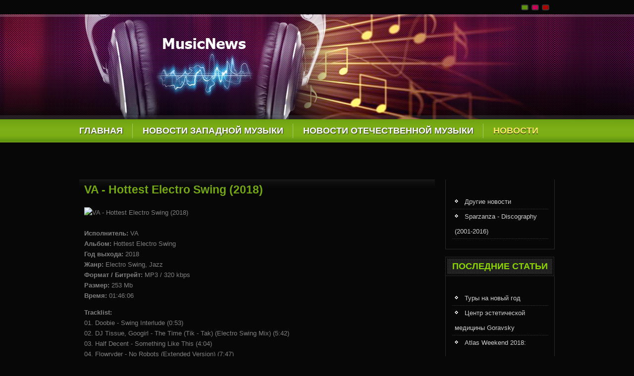

--- FILE ---
content_type: text/html; charset=utf-8
request_url: http://256khz.ru/news/11406-va-hottest-electro-swing-2018
body_size: 11801
content:
<!DOCTYPE html PUBLIC "-//W3C//DTD XHTML 1.0 Transitional//EN" "http://www.w3.org/TR/xhtml1/DTD/xhtml1-transitional.dtd">
<html xmlns="http://www.w3.org/1999/xhtml" xml:lang="ru-ru" lang="ru-ru">
<head>
  <base href="http://256khz.ru/news/11406-va-hottest-electro-swing-2018" />
  <meta http-equiv="content-type" content="text/html; charset=utf-8" />
  <meta name="robots" content="index, follow" />
  <meta name="keywords" content="" />
  <meta name="title" content="VA - Hottest Electro Swing (2018)" />
  <meta name="author" content="Administrator" />
  <meta name="description" content="" />
  <meta name="generator" content="Joomla! 1.5 - Open Source Content Management" />
  <title>VA - Hottest Electro Swing (2018)</title>
  <link href="/templates/zt_eleo/favicon.ico" rel="shortcut icon" type="image/x-icon" />
  <link rel="stylesheet" href="http://256khz.ru/templates/zt_eleo/zt_menus/zt_splitmenu/zt.splitmenu.css" type="text/css" />
  <link rel="stylesheet" href="http://256khz.ru/templates/system/css/system.css" type="text/css" />
  <link rel="stylesheet" href="http://256khz.ru/templates/system/css/general.css" type="text/css" />
  <link rel="stylesheet" href="http://256khz.ru/templates/zt_eleo/css/default.css" type="text/css" />
  <link rel="stylesheet" href="http://256khz.ru/templates/zt_eleo/css/template.css" type="text/css" />
  <link rel="stylesheet" href="http://256khz.ru/templates/zt_eleo/css/typo.css" type="text/css" />
  <script type="text/javascript" src="/media/system/js/mootools.js"></script>
  <script type="text/javascript" src="http://256khz.ru/templates/zt_eleo/zt_menus/zt_splitmenu/zt.splitmenu.js"></script>
  <script type="text/javascript" src="http://256khz.ru/templates/zt_eleo/js/zt.script.js"></script>

		<link rel="stylesheet" href="http://256khz.ru/templates/zt_eleo/css/modules.css" type="text/css" />
	<link rel="stylesheet" href="http://256khz.ru/templates/zt_eleo/css/css3.php?url=http://256khz.ru/templates/zt_eleo/" type="text/css" />
	<script type="text/javascript">
		var baseurl = "http://256khz.ru/";
		var ztpathcolor = 'http://256khz.ru/templates/zt_eleo/css/colors/';
		var tmplurl = 'http://256khz.ru/templates/zt_eleo/';
		var CurrentFontSize = parseInt('4');
	</script>
	<link href="http://256khz.ru/templates/zt_eleo//css/colors/default.css" rel="stylesheet" type="text/css" />
	<!--[if lte IE 6]>
	<link rel="stylesheet" href="http://256khz.ru/templates/zt_eleo/css/ie6.css" type="text/css" />
	<script type="text/javascript" src="http://256khz.ru/templates/zt_eleo/js/ie_png.js"></script>
	<script type="text/javascript">
	window.addEvent ('load', function() {
	   ie_png.fix('.png');
	});
	</script>
	<![endif]-->
	<!--[if lte IE 7]>
	<link rel="stylesheet" href="http://256khz.ru/templates/zt_eleo/css/ie7.css" type="text/css" />
	<![endif]-->
</head>
<body id="bd" class="fs4   ltr">
<div id="zt-wrapper">
	<div id="zt-wrapper-inner">
		<!--Header-->
		<div id="zt-header">
			<div id="zt-header-top">				
				<div class="zt-wrapper">
										
											<div id="zt-tool"  class="right">
	<img id="ztcolor1" src="http://256khz.ru/templates/zt_eleo//images/color_1.png" alt="Default" title="Default" />
	<img id="ztcolor2" src="http://256khz.ru/templates/zt_eleo//images/color_2.png" alt="Pink" title="Pink" />
	<img id="ztcolor3" src="http://256khz.ru/templates/zt_eleo//images/color_3.png" alt="Red" title="Red" /></div>
														</div>
			</div>	
			<div id="zt-header-banner">				
				<div class="zt-wrapper">
					<div id="zt-header-banner-inner"  class="left">	
						<h1 id="zt-logo" class="left"><a class="png" href="http://256khz.ru/" title="256khz">
							<span>256khz</span></a>
						</h1>
					</div>	
				</div>	
			</div>
			<div id="zt-mainmenu">				
				<div class="zt-wrapper">
					<div id="zt-mainmenu-inner-full" class="left">
												   <div class="menusys_split"><ul id="menusys_split"><li class="first-item "><a href="http://256khz.ru/"  class=' item' id="menusys1" title="Главная"><span class="menusys_name">Главная</span></a></li><li class=" "><a href="/novosti-muziki-11"  class=' item' id="menusys2" title="Новости западной музыки"><span class="menusys_name">Новости западной музыки</span></a></li><li class=" "><a href="/novosti-muziki-12"  class=' item' id="menusys3" title="Новости отечественной музыки"><span class="menusys_name">Новости отечественной музыки</span></a></li><li class="last-item"><a href="/news"  class=' active' id="menusys4" title="Новости"><span class="menusys_name">Новости</span></a></li></ul></div>											</div>
									</div>	
			</div>
						
		</div>	
		<!--#Header-->
		
		<!-- UserWapper1 -->
			
		<div id="zt-userwrap1" class="clearfix">
			<div class="zt-wrapper">
				<div id="zt-userwrap1-inner">
										<div id="zt-user1" class="zt-user zt-box-full" style="width: 100%;">
						<div class="zt-box-inside">
									<div class="moduletable">
			<div class="ztmodule">
								<div class="modulecontent">
					 				</div>
			</div>
		</div>
	
						</div>
					</div>
																								</div>
			</div>	
		</div>	
			
		<!-- #UserWapper1 -->
		
		<div id="zt-mainframe" class="clearfix  ">
			<div class="zt-wrapper">
				<div id="zt-mainframe-inner">
					<!-- CONTAINER -->
					<div id="zt-container" class="clearfix">
						<div id="zt-content">

							<div id="zt-content-inner"  class="zt-content-inner">
								<div id="zt-middle-inner">	
									<!--laster news-->
									
																																				<div id="zt-component" class="clearfix">
										
										
<div id="page">



<h2 class="contentheading">
		<a href="/news/11406-va-hottest-electro-swing-2018" class="contentpagetitle">
		VA - Hottest Electro Swing (2018)</a>
	</h2>

<div class="page-inset">

<p class="buttonheading">
	</p>





<div class="images-border2" readability="4"><div><!--dle_image_begin:https://d.radikal.ru/d14/1802/0e/2838b7e8cbb6.jpg|--><img src="https://d.radikal.ru/d14/1802/0e/2838b7e8cbb6.jpg" alt="VA - Hottest Electro Swing (2018)" title="VA - Hottest Electro Swing (2018)"/><!--dle_image_end--></div><br/><b>Исполнитель:</b> VA  <br/><b>Альбом:</b> Hottest Electro Swing <br/><b>Год выхода:</b> 2018<br/><b>Жанр:</b> Electro Swing, Jazz<br/><b>Формат / Битрейт:</b> МР3 / 320 kbps<br/><b>Размер:</b> 253 Mb<br/><b>Время:</b> 01:46:06<p><b>Tracklist:</b><br/>01. Doobie - Swing Interlude (0:53)<br/>02. DJ Tissue, Googirl - The Time (Tik - Tak) (Electro Swing Mix) (5:42)<br/>03. Half Decent - Something Like This (4:04)<br/>04. Flowryder - No Robots (Extended Version) (7:47)<br/>05. Moogo - Marx &amp; Engels (Remix) (4:29)<br/>06. Julie Feder - Funky (Falke &amp; Vogelbein Remix) (7:00)<br/>07. Showbiz Kitty - Hang Boy (6:09)<br/>08. DJ Dabelyu - Celebrate (3:06)<br/>09. Hillberg, D-Tex - Pavel Interstellar (4:09)<br/>10. Elysia &amp; The Two Hats - That Man (Bmvt Remix) (6:12)<br/>11. The Platin Sound - Hit the Beethoven! (3:32)<br/>12. Alm - Just Do It... Every Night (4:59)<br/>13. Vladimir Sterzer - The Idiot from Around the Corner (Short Version) (2:36)<br/>14. Cab Canavaral - Ich bring dich um die Ecke (Remix) (4:30)<br/>15. Hiroshima - Shine (3:08)<br/>16. Schinowatz Bobofkof, Akleton Live - The Gentle Walk (Mr. Pete Parell Remix) (6:32)<br/>17. Indy Lopez - Dom Dom Dom 2015 (Radio Edit) (3:58)<br/>18. 5 In Love - Sing Sing Sing (Cab Canavaral Remix) (5:05)<br/>19. Essenz - Fiire (3:06)<br/>20. Tijo - Balkan Banger (2:58)<br/>21. Rolectro - Give Me Plenty (4:40)<br/>22. Dernier Cri - Collage (Manhattan Jam) (4:57)<br/>23. Mano Meter - Karussell (Das Fachpersonal's Achterbahn Remix) (6:34)</p><p/><div><b>Скачать VA - Hottest Electro Swing (2018)</b></div><br/><!--QuoteBegin--><div class="quote"><!--QuoteEBegin--><div><b><noindex><a href="http://relink.to/f/e707181b8434c1d134e7dc33cfed32" target="_blank">Rapidgator</a></noindex><br/><noindex><a href="https://www.filecrypt.cc/Container/93C4262C02.html" target="_blank">Turbobit</a></noindex><br/><noindex><a href="http://www.linkbucks.com/BJkps" target="_blank">Salefiles</a></noindex></b></div><!--QuoteEnd--></div><!--QuoteEEnd--></div><p><a href='http://remusic.ru/index.php?newsid=248524' target='_blank'> Read Full Article</a></p>
</div>
</div>

									</div>
									<!-- UserWapper2 -->
										
									<!-- #UserWapper2 -->
									<!-- #Wapper News -->
																		<!-- #Wapper News -->
								</div>
							</div>
														<div id="zt-right">
								<div id="zt-right-inner">
								
																		
											<div class="moduletable">
			<div class="ztmodule">
								<div class="modulecontent">
					<ul class="menu"><li class="item5 first"><a href="/other"><span>Другие новости</span></a></li><li class="item6 last"><a href="/sparzanza"><span>Sparzanza - Discography (2001-2016)</span></a></li></ul>				</div>
			</div>
		</div>
			<div class="moduletable">
			<div class="ztmodule">
									<h3 class="moduletitle"><span>Последние статьи</span></h3>
								<div class="modulecontent">
					<ul class="latestnews">
	<li><a href="/other/11640-newyear2019">Туры на новый год</a></li>
	<li><a href="/other/11639-goravsky">Центр эстетической медицины Goravsky</a></li>
	<li><a href="/news/11638-atlas-weekend-2018-pgmm-pini-vituplniy">Atlas Weekend 2018: программа, расписание выступлений</a></li>
	<li><a href="/news/11635-gupp-qfltq-pdtvil-nviy-tk-qnykschiy-dugq">Группа &quot;Фіолет&quot; представила новый трек &quot;Найкращий друг&quot;</a></li>
</ul>				</div>
			</div>
		</div>
			<div class="moduletable">
			<div class="ztmodule">
								<div class="modulecontent">
					-				</div>
			</div>
		</div>
	
								</div>
							</div>
													</div>
					</div>
					<!-- END CONTAINER -->	
				</div>
			</div>
		</div>
		
		<!-- UserWapper3 -->
			
		<!-- #UserWapper3 -->
		
		<!-- UserWapper4 -->
			
		<!-- #UserWapper4 -->
		
		<!-- footer -->
		<div id="zt-footer" class="clearfix">
			<div class="zt-wrapper">
				<div id="zt-footer-inner">
					<div id="zt-footer-left" class="left">	
											</div>
						
				</div>
			</div>	
		</div>		
		<!-- #footer -->
		
	</div>
</div>		

<script async="async" src="https://w.uptolike.com/widgets/v1/zp.js?pid=1708795" type="text/javascript"></script>
</body>
</html>
<!-- Yandex.Metrika counter -->
<script type="text/javascript">
    (function (d, w, c) {
        (w[c] = w[c] || []).push(function() {
            try {
                w.yaCounter40255019 = new Ya.Metrika({
                    id:40255019,
                    clickmap:true,
                    trackLinks:true,
                    accurateTrackBounce:true
                });
            } catch(e) { }
        });

        var n = d.getElementsByTagName("script")[0],
            s = d.createElement("script"),
            f = function () { n.parentNode.insertBefore(s, n); };
        s.type = "text/javascript";
        s.async = true;
        s.src = "https://mc.yandex.ru/metrika/watch.js";

        if (w.opera == "[object Opera]") {
            d.addEventListener("DOMContentLoaded", f, false);
        } else { f(); }
    })(document, window, "yandex_metrika_callbacks");
</script>
<noscript><div><img src="https://mc.yandex.ru/watch/40255019" style="position:absolute; left:-9999px;" alt="" /></div></noscript>
<!-- /Yandex.Metrika counter -->

--- FILE ---
content_type: text/css
request_url: http://256khz.ru/templates/zt_eleo/zt_menus/zt_splitmenu/zt.splitmenu.css
body_size: 5899
content:
div.menusys_split {
	float:left;
}

#menusys_split {
	margin: 9px 0px 0px 0px;
	padding: 0;
	float: left;
	height: 39px;
	width:100%;
	overflow:hidden;
	
}

#menusys_split ul {
	margin: 0;
	padding: 0;
	display: none;
	float: left;
	width:100%;
}

#menusys_split li {
	margin: 0; 
	padding: 0;
	float: left;
	display: block;
	background: url(../../images/zt_eleo_main_menu.png) top right no-repeat;
	cursor: pointer;
}

/* Menu styling begin */
#menusys_split li a {
	padding: 0 20px;
	display: block;
	text-decoration: none;
	line-height: 29px;
	font-weight: bold;
	color:#ffffff;
	font-size:140%;
}
#menusys_split li a span {
	border: none;
	color: #ffffff;
	text-transform: uppercase;
}
#menusys_split li.last-item {
	background:0;
}
#menusys_split li.first-item a{
	padding-left:0;
}

#menusys_split li a:hover, 
#menusys_split li a:active, 
#menusys_split li a:focus {
	color:#FFF069;
}
#menusys_split li a:hover span, 
#menusys_split li a:active span, 
#menusys_split li a:focus span {
	color:#FFF069;
}

#menusys_split li a.active span {
	color: #FFF069;
}

#menusys_split li:hover a, 
#menusys_split li.hover a, 
#menusys_split li.havechildhover a, 
#menusys_split li.havechild-activehover a {
	color:#FFF069;
}

#menusys_split li:hover a span,
#menusys_split li.hover a span, 
#menusys_split li.havechildhover a span, 
#menusys_split li.havechild-activehover a span {
	color:#FFF069;
}

#menusys_split li a.active,
#menusys_split li a.active:hover,
#menusys_split li a.active:active,
#menusys_split li a.active:focus {
	text-shadow: 0 1px 0 #000;
	color:#FFF069;
}

#menusys_split li a.active span,
#menusys_split li a.active:hover span,
#menusys_split li a.active:active span,
#menusys_split li a.active:focus span {
	color: #FFF069;
}

#jv-submenu div.menusys_split {
	clear: both;
	display: block;
	height: 30px;
	margin: 0;
	padding: 0;
}
#menusub_split {
	margin: 0;
	padding: 0;
	float: left;
	height: 30px;
	display: block;
}
#menusub_split li {
	margin: 0px 10px 0px 0px; 
	padding: 0;
	float: left;
	display: block;
	background: url('../../images/zt_eleo_icon_split_sub.png') no-repeat 10px 13px;
	cursor: pointer;
	
}
#menusub_split li a {
	padding: 0;
	display: block;
	color: #ffffff;
	line-height: 30px;
}
#menusub_split li a span {
	padding: 0 10px 0px 20px;
	line-height: 30px;
	display: block;
	border: none;
	color: #858585;
}
#menusub_split li a.active span,
#menusub_split li a:hover span,
#menusub_split li a:active span,
#menusub_split li a:focus span,
#menusub_split li:hover a span,
#menusub_split li.hover a span { 
	padding:0px 10px 0px 20px;
	color:#ffffff;
	background:#525252 url('../../images/zt_eleo_icon_split_hover.png') no-repeat 10px 13px;
}
#menusub_split li ul {
	width: 16.9em;
	position: absolute;
	z-index: 99;
	left: -999em; 
	height: auto;
	margin: 0;
}
#menusub_split li ul ul {
	margin: -1.8em 0 0 15.5em;
}
#menusub_split li li {
	padding: 0;
	line-height: 24px;
	margin: 0;
	width: 16.9em;
}
#menusub_split ul a {
	
}
#menusub_split li:hover ul ul, #menusub_split li:hover ul ul ul,
#menusub_split li.hover ul ul, #menusub_split li.havechildhover ul ul, #menusub_split li.havechild-activehover ul ul, #menusub_split li.activehover ul ul,
#menusub_split li.hover ul ul ul, #menusub_split li.havechildhover ul ul ul, #menusub_split li.havechild-activehover ul ul ul, #menusub_split li.activehover ul ul ul {
	left: -999em;
}
#menusub_split li:hover ul, #menusub_split li li:hover ul, #menusub_split li li li:hover ul,
#menusub_split li.hover ul, #menusub_split li.havechildhover ul, #menusub_split li.havechild-activehover ul, #menusub_split li.activehover ul,
#menusub_split li li.hover ul, #menusub_split li li.havesubchildhover ul, #menusub_split li li.havesubchild-activehover ul, #menusub_split li li.activehover ul,
#menusub_split li li li.hover ul, #menusub_split li li li.havesubchildhover ul, #menusub_split li li li.havesubchild-activehover ul, #menusub_split li li li.activehover ul {
	left: auto;
}
#menusub_split li:hover a.active span,
#menusub_split li a:hover span,
#menusub_split li a:active span,
#menusub_split li a:focus span,
#menusub_split li a.active:hover span,
#menusub_split li a.active:active span,
#menusub_split li a.active:focus span,
#menusub_split li:hover a span,
#menusub_split li.hover a span,
#menusub_split li.havechildhover a span,
#menusub_split li.havechild-activehover a span {
}
#menusub_split li ul ul li {
}
#menusub_split li ul li {
	border-bottom: 1px solid #777;
}
#menusub_split li ul li.hasChild {
}
#menusub_split li ul a {
	margin: 0;
	padding: 0;
	line-height: normal;
	height: auto;
	text-decoration:none !important;
	background:#525252 url('../../images/zt_eleo_icon_split_hover.png') no-repeat 10px 13px;
	border: none !important;
}
#menusub_split li ul a:hover,
#menusub_split li ul a:active,
#menusub_split li ul a:focus {
	text-decoration:underline !important;
	background:#525252 url('../../images/zt_eleo_icon_split_hover.png') no-repeat 10px 13px;
}
#menusub_split li ul a span {
	padding: 0 0 0 20px;
	line-height: 30px;
	font-weight: normal;
	background: none !important;
	text-transform: none;
	color: #ffffff !important;
}
#menusub_split li.havesubchild,
#menusub_split li.havesubchild-active {
}
#menusub_split li ul a:hover,
#menusub_split li ul a:active,
#menusub_split li ul a:focus,
#menusub_split ul li:hover,
#menusub_split ul li.hover,
#menusub_split ul li.havesubchildhover,
#menusub_split ul li.havesubchild-activehover,
#menusub_split ul ul li:hover,
#menusub_split ul ul li.hover,
#menusub_split ul ul li.havesubchildhover,
#menusub_split ul ul li.havesubchild-activehover {
}
#menusub_split li ul a.active span,
#menusub_split li ul a:hover span,
#menusub_split li ul a:active span,
#menusub_split li ul a:focus span {
}
#menusub_split ul li a.active {
}
#menusub_split ul li a.active:hover,
#menusub_split ul li a.active:active,
#menusub_split ul li a.active:focus {
}

--- FILE ---
content_type: text/css
request_url: http://256khz.ru/templates/zt_eleo/css/template.css
body_size: 18670
content:
/*------------------------------------------------------------------------
* ZT Template 1.5
* ------------------------------------------------------------------------
* Copyright (c) 2008-2011 ZooTemplate. All Rights Reserved.
* @license - Copyrighted Commercial Software
* Author: ZooTemplate
* Websites:  http://www.zootemplate.com
-------------------------------------------------------------------------*/

/* COMMON STYLE
--------------------------------------------------------- */
html, body, form, fieldset {margin: 0;padding: 0;}
body {line-height: 21px;font-family: Arial;}
body#bd {color: #808080;background: #070707;}
body.fs1 {font-size: 10px;}
body.fs2 {font-size: 11px;}
body.fs3 {font-size: 12px;}
body.fs4 {font-size: 13px;}
body.fs5 {font-size: 14px;}
body.fs6 {font-size: 15px;}

h1.componentheading,
.componentheading {
	margin: 0 0 12px 0;
	font-size: 200%;
	color: #d2d2d2;
}
h2.contentheading,
.contentheading {
	margin: 0 0 25px 0;
	font-size: 180%;
	color: #d2d2d2;
	/*border-bottom:1px solid #cbc9c9;*/
}

/* Clearfix */
.clearfix {
	clear: both;
}

#zt-wrapper {
	margin: 0 auto;
	padding: 0;
	width: 100%;
}

#zt-wrapper-inner {
	padding: 0;
	overflow: hidden;
	margin:0 auto;
}

.zt-wrapper {
	width: 960px;
	margin: 0 auto;
}


.zt-wrapper-inner {
	padding: 0 10px;
}

#zt-userwrap1,
#zt-userwrap2,
#zt-userwrap3,
#zt-userwrap4,
#zt-userwrap5,
#zt-userwrap6,
#zt-userwrap7 {
	width: 100%;
	clear: both;
}

#zt-userwrap1-inner,
#zt-userwrap2-inner,
#zt-userwrap3-inner,
#zt-userwrap4-inner,
#zt-userwrap5-inner,
#zt-userwrap6-inner,
#zt-userwrap7-inner {
	padding: 0px ;
	overflow: hidden;
}

.left{
	float:left;
}
.right{
	float:right;
}


div.moduletable,
div.moduletable_menu,
div.moduletable_text,
div.module,
div.module_menu,
div.module_text {
	clear: both;
	margin:0px 0px 15px 0px;
	position: relative;
	overflow: hidden;
}

div.modulecontent {
	padding: 0;
	
}

.homepage #zt-component{
	display:none;
}

#zt-right-inner h3.moduletitle {
    
    width: 96%;
}	
#zt-right-inner .modulecontent {
	padding: 0;
	border:1px solid #28282a;
	border-top:0;
	width:90%;
	float:left;
	padding:10px;
	
}	
#zt-left-inner .modulecontent {
	padding: 0;
	border:1px solid #28282a;
	border-top:0;
	width:89%;
	float:left;
	padding:10px;
	
}
.latestnewsright ul{margin:10px 0px 0px 0px}
.latestnewsright .modulecontent {
	padding:0 !important;
	width:99% !important;
}

h3.moduletitle{
	background:#0A0A0A;
    border: 1px solid #28282A;
    float: left;
    height: auto;
    margin: 0;
    padding: 3px;
    width: 96%;
}
h3.moduletitle span{
	background: url("../images/zt_eleo_bg_module_title.png") repeat scroll left top transparent;
    color: #8CD700;
    float: left;
    height: auto;
    padding: 5px 0px;
    text-transform: uppercase;
    width: 100%;
	text-indent:10px;
}
.title2 h3.moduletitle{
	background: url("../images/zt_eleo_bg_title2.png") repeat left top;
	border:0;
    float: left;
    height: auto;
    margin: 0;
    padding: 3px;
    width: 98.9%;
}
.title2 h3.moduletitle span{
	background:0;
    color: #8CD700;
    float: left;
    height: auto;
	padding: 5px 0px;
    text-transform: uppercase;
    width: 100%;
	text-indent:10px;
}
.title3 h3.moduletitle{
	background: none;
	border:0;
    float: left;
    height: auto;
    margin: 0;
    padding: 0;
    width: 100%;
}
.title3 h3.moduletitle span{
	background:0;
    color: #5a5a5a;
    float: left;
    height: auto;
    padding:0;
    text-transform: uppercase;
    width: 100%;
	text-indent:0;
}




/*container with right*/
#zt-container{
	width:100%;
}

#zt-right{
	width:23%;
	float:right;
}

#zt-left{
	width:23%;
	float:left;
}

#zt-content{
	width:100%;
	float:left;
	margin:20px 0px 20px 0px;
}

#zt-content-inner{
	width:77%;
	float:left;
}

#zt-content-inner #zt-middle-inner{
	padding:0px 20px 0px 0px;
}

#zt-container-full #zt-content-inner{
	width:100%;
	float:left;
}

#zt-container-full #zt-content-inner #zt-middle-inner{
	padding:0;
}

#zt-container-right #zt-content-inner{
	width:77%;
	float:left;
}

#zt-container-right #zt-content-inner #zt-middle-inner{
	padding:0;
	padding-right:20px;
}

#zt-container-right #zt-right{
	width:23%;
	float:right;
}

#zt-container-left #zt-content-inner{
	width:77%;
	float:left;
}

#zt-container-left #zt-content-inner #zt-middle-inner{
	padding-left:20px;
}

#zt-container-left #zt-left{
	width:23%;
	float:left;
	padding:0;
}


#zt-component{
	background: url("../images/zt_eleo_bg_title2.png") repeat-x left top;
	border:0;
    float: left;
    height: auto;
    margin: 0;
    padding: 10px;
    width: 97%;
}

/*****HEADER*****/
#zt-header{
	width:100%;
}

#zt-header-top{
	width:100%;
	height:auto;
	overflow:hidden;
}
#zt-header-top p{
	margin:0;
}
/*menu Top*/
#zt-header-top #zt-menu-top{
	width:50%;
	height:auto;
	margin:5px 0px 5px 0px;
}
#zt-menu-top ul{
	width:100%;
	height:auto;
	padding:0;
	margin:0;
}
#zt-menu-top ul li{
	float:left;
	padding:0;
	width:auto;
	line-height:18px;
	background: url("../images/zt_eleo_hr_top_menu.png") no-repeat right 5px;
}
#zt-menu-top ul li.last{
	background:0;
}
#zt-menu-top ul li a{
	background:0;
	padding:0px 15px 0px 15px;
}
#zt-menu-top ul li.first a{
	padding-left:0;
}

/*zt-tool*/
#zt-tool{
	height:auto;
	width:7%;
	text-align:right;
	margin:8px 10px 0px 0px;
}
#zt-tool img{
	cursor:pointer;
}


/*Time Top*/
#zt-time-top{
	height:auto;
	width:20%;
	margin:4px 0px 0px 0px;
	text-align:right;
}

/*banner*/
#zt-header-banner{
	height:212px;
	background: url("../images/zt_eleo_bg_banner.png") repeat-x top left;
}
#zt-header-banner #zt-header-banner-inner{
	height:212px;
	width:100%;
	background: url("../images/zt_eleo_bg_banner_inner.png") no-repeat top left;
}

#zt-logo{
	width:180px;
	height:65px;
	margin:25px 0px 0px 167px;
	background:url('../images/zt_eleo_logo.png') top left no-repeat;
}
#zt-logo a{
	width:180px;
	height:65px;
	display:block;
}
#zt-logo span{
	display:none;
}

/*Main Menu*/
#zt-mainmenu{
	height:47px;
	background:url('../images/zt_eleo_bg_main_menu.png') top left repeat-x;
}
#zt-mainmenu-inner{
	width:735px;
	height:47px;
	
}
#zt-mainmenu-inner-full{
	width:100%;
	height:47px;
	
}
#zt-mainmenu-split{
	height:30px;
	width:100%;
	background:url('../images/zt_eleo_bg_split_menu.png') top left repeat;
}

#split{
	width:100%;
	line-height:30px;
}
.more-split{
	color:#8cd700;
	width:4%;
}
/*search*/
#zt-search{
	margin:5px 0px 0px 0px;
	width:224px;
	background:url('../images/zt_eleo_bg_search.png') top left no-repeat;
}
#zt-search .inputbox{
	margin:7px 0 0px 5px;
	color: #808080;
	background:#fbfbfb;
}
.button-search{
	width:40px;
	height:32px;
	cursor:pointer;
	float:right;
	margin:3px 0px 0px 0px;
	background:url('../images/zt_eleo_btn_search.png') top right no-repeat;
}

/*zt-laster-news*/
#zt-laster-news{
	width: 30%;
} 
.latest-news{
	padding:0;
	width:100%;
	height:auto;
	color:#808080;
	margin:0;
}
.latest-news li{
	padding:0;
	width:100%;
	height:auto;
	padding:15px 0px 15px 0px;
	background:url('../images/zt_eleo_bg_lastest_news.png') bottom right repeat-x;
	
}
.latest-news a{
	color:#d2d2d2;
}
.latest-news a.readone{
	width:100%;
	height:auto;
	float:left;
	font-size:90%;
	text-transform:uppercase;
	color:#7cae15 !important;
	
}

.latest-news li .item{
	width:100%;
	height:auto;
}
.latest-news li .item:hover a{
	color:#83C901 !important;
}

.latest-news li .item .image{
	width:42%;
}
.latest-news li .item .info{
	width:58%;
}
.latest-news li .item .info h4{
	margin: 3px 0;
}

#zt-laster-news-right img.caption {
  background: none;
  border: 1px solid #282828;
  float: left;
  padding: 0;
}
#zt-laster-news-right .latest-news li {
	padding:8px 0;
}

/*ADVERTISEMENT*/
.advertisement .modulecontent{
	width:96% !important;
	padding:5px !important;
	border:0  !important;
}
.advertisement{
	width:100%;
	height:100%;
	background:#242424;
	float:left;

}
.advertisement .title{
	width:100%;
	height:auto;
	float:left;
	letter-spacing:3px !important;
	text-transform:uppercase;
	text-align:center;
}
.advertisement .images{
	width:100%;
	height:auto;
	float:left;
	margin-top:5px;
	text-align:center;
}
/*zt-slideshow*/
#zt-slideshow{
	width:66%;
	height:395px;
	padding:5px 5px 0px 5px;
	background:#242424;
}

#zt-slideshow .jv_but_pre{
	background:url(../images/zt_eleo_arrow_slide_pre.png) no-repeat right center !important;
	left:0;
	height:22px  !important;
	width:12px  !important;
	top:auto !important;
	bottom:25px !important;
	margin-left:10px;
	z-index:1000000;
}
#zt-slideshow .jv_but_next{
	background:url(../images/zt_eleo_arrow_slide_next.png) no-repeat left center  !important;
	right:0;
	height:22px !important;
	width:12px  !important;
	margin-right:10px;
	top:auto !important;
	bottom:25px !important;
	z-index:1000000;
}

#zt-slideshow .jv_slide7_des_item {
    padding: 0 20px;
    width: 430px !important;
}
#zt-slideshow .jv_slide7_des_item h3.title {
    margin: 5px 10px 0 10px !important;
}
#zt-slideshow .jv_slide7_des_item p {
    margin: 0 10px 0 10px !important;
}





/*Album*/
#zt-album{
	width:100%;
	float:left;
	height:auto;
	position:relative;
	margin:20px 0px 0px 0px;
	background:#070707;
}
#zt-album .moduletable {
	margin:0;
}

#zt-album .modulecontent{
	width:100%;
	float:left;
	margin:0px 0px 0px 10px;
}
.jvcarousel-pagi{
	position:absolute;
	top:0;
	right:10px;
}
.jvcarousel-pagi span.pre {
    background: url("../images/zt_eleo_pre.png") no-repeat scroll 0 0 transparent;
}
.jvcarousel-pagi span.next {
    background: url("../images/zt_eleo_next.png") no-repeat scroll 0 0 transparent;
}
.jvcarousel-pagi span.next, 
.jvcarousel-pagi span.pre {
    cursor: pointer;
    float: left;
    font-size: 11px;
    line-height: 24px;
    margin: 0;
    text-indent: -999em;
    width: 27px;
}

.jvcarousel-pagi .handles .handles_item {
  background: url("../images/zt_eleo_bg_module_title.png") repeat left top;
  color: #FFFFFF;
  cursor: pointer;
  float: left;
  font-size: 120%;
  height: 20px;
  font-weight:bold;
  line-height: 20px;
  margin: 2px 2px 0px 0px;
  overflow: hidden;
  text-align: center;
  width: 20px;
}


.jvcarousel-pagi .handles .handles_item.active{
	color: #74A714;
	text-decoration:underline;
}


/*Col Right*/
#zt-rightcol1 {
	border-right:1px solid #28282a;
	padding:0px 4px 0px 0px;
	margin-bottom:34px;
}
#zt-rightcol2 {
	margin-bottom:34px;
}

.zt-col .modulecontent {
	border:0 !important;
	padding:0 !important;
	width:100%  !important;
	
}

#zt-rightcol1 h3.moduletitle,
#zt-rightcol2 h3.moduletitle {
	width:92% !important;
}
#zt-rightcol1 h3.moduletitle span,
#zt-rightcol2 h3.moduletitle span {
	padding:10px 0px 10px 10px;
	text-indent:0;
	width:90%;
}
.zt-col .latest-news li .item .info {
	width:100%;
}
.zt-col .moduletable{
	margin:0;
}



/*userwrap1*/
#zt-userwrap1{
	border: 0 none;
	float: left;
	height: auto;
	margin: 0;
	width: 100%;
}
#zt-userwrap1-inner{
	width:100%;
	float:left;
	padding:20px 0px 20px 0px;
}
#zt-userwrap1-inner .zt-box-right .zt-box-inside{
	padding:0px 0px 0px 10px;
}
#zt-userwrap1-inner .zt-box-left .zt-box-inside{
	padding:0px 10px 0px 0px;
}
#zt-userwrap1-inner .zt-box-center .zt-box-inside{
	padding:0px 10px 0px 10px ;
}







/*userwrap2*/
#zt-userwrap2{
	border: 0 none;
	float: left;
	height: auto;
	margin: 8px 0px 0px 0px;
	padding: 3px;
	/*background: url("../images/zt_eleo_bg_title2.png") repeat-x left top;*/
	width: 98.9%;
}
#zt-userwrap2-inner{
	float:left;
	padding:0px 0px 20px 0px;
}



#zt-userwrap2-inner .latest-news li {
	padding:0;
	background:0;
}
#zt-userwrap2-inner .modulecontent{
	width:100% !important;
	float:left;
	margin:20px 0px 20px 0px;
}
#zt-userwrap2-inner .caption{
	border:1px solid #28282a;
	padding:0;
}

#zt-userwrap2-inner .latestnews{
	width:100%;
	height:auto;
	color:#d2d2d2;
	font-size:110%;
	float:left;
	margin:5px 0px 0px 0px;
}

#zt-userwrap2-inner .latestnewsdate{
	width:100%;
	height:auto;
	color:#393939;
	float:left;
	margin:0;
}
#zt-userwrap2-inner .latestdes{
	width:100%;
	height:auto;
	color:#5c5c5c;
	font-size:100%;
	float:left;
	margin:0px;
}
#zt-userwrap2-inner .readone{
	width:100%;
	height:auto;
	color:#8cd700;
	font-size:90%;
	float:left;
	margin:0px;
}



#zt-userwrap2-inner .zt-box-inside{
	margin:0px 7px 0px 0px;
}
#zt-userwrap2-inner .list_news{
	width:100%;
	height:auto;
	float:left;
	padding:0;
	margin:0;
}
#zt-userwrap2-inner .list_news li{
	width:100%;
	height:auto;
	float:left;
	padding:8px;
	margin:0px 0px 3px 0px;
	background:#0d0d0d;
}
#zt-userwrap2-inner .list_news li .info{
	width:100%;
}
#zt-userwrap2-inner .list_news li .item{
	width:100%;
	height:auto;
	border:0;
	padding:0;
}
#zt-userwrap2-inner .list_news li .title{
	margin:0;
	width:100%;
	float:left;
}
#zt-userwrap2-inner .list_news li .des{
	margin:0;
	width:100%;
	float:left;
}

#zt-userwrap2-inner .list_news li:hover{
	background:#151515;
}
#zt-userwrap2-inner .list_news li:hover a{
	color:#83c901;
}
#zt-userwrap2-inner a:hover{
	color:#83c901;
}

/*userwrap1*/
#zt-userwrap3{
	border: 0 none;
	float: left;
	height: auto;
	margin: 0;
	width: 100%;
}
#zt-userwrap3-inner {
	float:left;
	background: url("../images/zt_eleo_bg_title2.png") repeat-x left top;
	padding:20px 0px 20px 0px;
}

#zt-userwrap3-inner .zt-box-right .zt-box-inside{
	padding:0px 0px 0px 10px;
}
#zt-userwrap3-inner .zt-box-left .zt-box-inside{
	padding:0px 10px 0px 0px;
}
#zt-userwrap3-inner .zt-box-center .zt-box-inside{
	padding:0px 10px 0px 10px ;
}



#zt-userwrap3-inner .latest-news li {
	padding:0;
	background:0;
}
#zt-userwrap3-inner .modulecontent{
	width:100% !important;
	float:left;
	margin:20px 0px 20px 0px;
}
#zt-userwrap3-inner .caption{
	border:1px solid #28282a;
	padding:0;
}

#zt-userwrap3-inner .image{
	width:100%  !important;

}
#zt-userwrap3-inner .info{
	width:100% !important;

}
#zt-userwrap3-inner .latestnews{
	width:100%;
	height:auto;
	color:#d2d2d2;
	font-size:120%;
	font-weight:bold;
	float:left;
	margin:5px 0px 0px 0px;
}

#zt-userwrap3-inner .latestnewsdate{
	width:100%;
	height:auto;
	color:#393939;
	font-size:90%;
	float:left;
	margin:0;
}
#zt-userwrap3-inner .latestdes{
	width:100%;
	height:auto;
	color:#5c5c5c;
	font-size:100%;
	float:left;
	margin:0px;
}
#zt-userwrap3-inner .readone{
	width:100%;
	height:auto;
	color:#8cd700;
	font-size:90%;
	float:left;
	margin:0px;
}


/*userwrap4*/

#zt-userwrap4{
	background:#0d0d0d url('../images/zt_eleo_bg_wapper4.jpg') bottom right repeat-x;
	min-height:213px;
}
#zt-userwrap4-inner{
	width:100%;
	padding:20px 0px 20px 0px;
}

#zt-userwrap4-inner .zt-box-right .zt-box-inside{
	padding:0px 0px 0px 10px;
}
#zt-userwrap4-inner .zt-box-left .zt-box-inside{
	padding:0px 10px 0px 0px;
}
#zt-userwrap4-inner .zt-box-center .zt-box-inside{
	padding:0px 10px 0px 10px ;
}



#zt-userwrap4-inner .menu li.item2{
	width:100%;
}

.zt-user{
	float:left;
}

.zt-list-user4{
	padding:0;
	margin:20px 0px 0px 0px;
	width:100%;
	float:left;
}
.zt-list-user4 li{
	padding:0;
	line-height:30px;
	background: url("../images/zt_eleo_hr_list_news.png") repeat-x left bottom;
}

.zt-list-user4 li img{
	margin:0px 13px 0px 0px;
}
.zt-list-user4 li.item2 a{
	padding-left:15px;
	background: url("../images/zt_eleo_arrow_menu_footer.png") no-repeat left 7px;
	
}
.zt-list-user4 li.item3{
	color:#5c5c5c;
}
.zt-list-user4 li.item3 a{
	color:#d2d2d2;
	font-weight:bold;
}
.zt-list-user4 li.item3 p{
	margin:0;
}
.zt-list-user4 li.item4{
	float:left;
	background:0;
	padding:0;
	margin:0px 15px 15px 0px;
}
.zt-list-user4 li.item4 img{
	margin:0
}
.zt-list-user4 li.last{
	margin:0;
	padding:0;
}
	
/*zt-news*/
#zt-news{
	width:100%;
	float:left;
	height:auto;
}

#zt-news .modulecontent{
	width:100%;
	float:left;
}
.jv_news_wrap{
	width:100%;
	float:left;
}
.jv_news_wrap {
	width:100%;
	float:left;
}
.jv_news_wrap .list_news {
	width:100%;
	height:auto;
	margin:0;
	padding:0;
}

.jv_news_wrap .list_news  li{
	float:left;
	width:50%;
	padding:0;
	margin:0;
	background:0;
}

.jv_news_wrap .list_news  li .item {
	width:95%;
	float:left;
	border-bottom:1px solid #28282a;
	padding:20px 0px 20px 0px;
}

.jv_news_wrap .list_news  li .image{
	width:40%;
}

.jv_news_wrap .list_news  li .info {
	width:60%;
}
#zt-news .list_news  li .info h4{
	font-size:120%;
}

.jv_news_wrap .list_news  li .info h4{
	padding:0px;
	margin:0;
	color:#d2d2d2;
	width:100%;
	font-size:100%;
	float:left;
}
.jv_news_wrap .list_news  li .info h4 a{
	color:#D2D2D2;
}

.jv_news_wrap .list_news  li .info h4 a:hover{
	color:#83c901;
}
.jv_news_wrap .list_news  li .info p{
	width:100%;
	float:left;
	margin:0;
}

.jv_news_wrap .list_news  li .caption{
	padding:0;
	border:1px solid #28282a;
}


/*twitter*/
.jv_wrap_twitter .jv_twitter_status{
	margin:0px !important;
}
.jv_twitter li.jv_twitter_item, ul.jv_user_timeline li.jv_twitter_item {
  border-top:0 !important;
  overflow: hidden;
  padding: 5px 0px 15px 0px !important;
   background: url("../images/zt_eleo_hr_list_news.png") repeat-x left bottom;
}

/*footer*/
#zt-footer{
	height:50px;
}
#zt-footer a{
	color:#D2D2D2;
}
#zt-footer a:hover{
	color:#8CD700;
}
#zt-footer-left{
	width:50%;
	height:auto;
	margin-top:15px;
}
#zt-footer-menu{
	width:50%;
	height:auto;
	margin-top:15px;
}

#zt-footer-menu ul{
	width:100%;
	height:auto;
	padding:0;
	margin:0;
}
#zt-footer-menu ul li{
	float:right;
	padding:0;
	line-height:19px;
	width:auto;
	background: url("../images/zt_eleo_hr_top_menu.png") no-repeat left 5px;
}
#zt-footer-menu ul li.last{
	background:0;
}
#zt-footer-menu ul li a{
	background:0;
	padding:0px 15px 0px 15px;
}
#zt-footer-menu ul li a span{
	padding:0;
}
#zt-footer-menu ul li.first a{
	padding-right:0;
}


--- FILE ---
content_type: text/css
request_url: http://256khz.ru/templates/zt_eleo/css/typo.css
body_size: 11442
content:
/*------------------------------------------------------------------------
* ZT Template 1.5
* ------------------------------------------------------------------------
* Copyright (c) 2008-2011 ZooTemplate. All Rights Reserved.
* @license - Copyrighted Commercial Software
* Author: ZooTemplate
* Websites:  http://www.zootemplate.com
-------------------------------------------------------------------------*/

/* TYPOGRAPHY
--------------------------------------------------------- */
pre, .code {
	
	border: 1px solid #424242;
	background: #2d2d2d;
	border-left: 6px solid #424242;
	font-family: "Courier News",monospace;
	font-size: 1em;
	font-size-adjust:none;
	font-stretch: normal;
	font-style: normal;
	font-variant: normal;
	font-weight: normal;
	line-height: 1.5em;
	margin: 5px 0 15px;
	padding: 10px 15px;
}

blockquote {
	padding: 0;
}

blockquote span.open {
	background: url(../images/typo/bq-o.png) no-repeat left top;
	padding: 0 0 10px 20px;
}

blockquote span.close {
	background: url(../images/typo/bq-c.png) no-repeat bottom right;
	padding: 0 20px 5px 0;
}

blockquote.testimonial {
	padding: 0 0 15px;
	border-bottom: 1px solid #E6E6E6;
}

blockquote.testimonial span.author {
	background: url(../images/typo/author.gif) no-repeat 5px center;
	display: block;
	font-weight: bold;
	margin-top: 5px;
	padding-left: 20px;
}
/**/
small {
	font-size: 0.85em;
}

sup {
	position: relative;
	bottom: 0.3em;
	vertical-align: baseline;
}

sup em {
	color: #FF0000;
	font-size: .8em;
}

sup {
	position: relative;
	bottom: 0.3em;
	vertical-align: baseline;
}

acronym, abbr {
	border-bottom: 1px dashed;
	letter-spacing: 1px;
	cursor: help;
}
/* @IMAGE */
img {
	border: none;
}

img.image-left {
	float: left;
	margin: .5em 1em .5em 0;
}

img.image-right {
	float: right;
	margin: .5em 0 .5em 1em;
}

img.image-border {
	border: 1px solid #c6c6c6;
	padding: 3px;
	background: #fff;
}

img.image-margin {
	margin: .5em;
}



/* @TEXT */
.clearbreak {
	clear: both;
}

div.grid2:after, div.grid3:after, div.grid4:after, div.grid5:after, ul.hlist-left:after, ul.hlist-right:after, .clearafter:after {
	clear: both;
	display: block;
	content: ".";
	height: 0;
	visibility: hidden;
}

/* Text grid */
div.grid-col {
	float: left;
	margin-right: 2%;
	overflow: hidden;
}

div.grid-lastcol {
	float: right;
	margin-right: 0 !important;
	overflow: hidden;
}

div.grid2 div.grid-col {
	width: 48%;
}

div.grid3 div.grid-col {
	width: 31%;
}

div.grid4 div.grid-col {
	width: 22%;
}

div.grid5 div.grid-col {
	width: 17%;
}

/* Dropcap */
.dropcap {
	overflow: hidden;
}
.dropcap:first-letter {
	color: #414141;
	display: block;
	float: left;
	font: 50px/40px Georgia, Times, serif;
	padding: 4px 8px 0 0;
}
/* Tips, Error, Message, Hightlight*/
p.error {
	background: url(../images/typo/error.png) no-repeat top left;
	color: #f6d217;
	padding: 5px 0 5px 50px;
}

p.message {
	background: url(../images/typo/info.gif) no-repeat top left;
	color: #2FAFCB;
	padding: 3px 0 3px 50px;
}

p.tips {
	background: url(../images/typo/tips.png) no-repeat top left;
	color: #FA6900;
	padding: 3px 0 3px 50px;
}

p.feed {
	background: url(../images/typo/feed.png) no-repeat 3px 0px;
	padding-left: 30px;
	padding: 3px 0 3px 50px;
}

.highlight {
	color: #3d3d3d;
	background: #ececec;
	font-weight: bold;
	padding: 3px 5px;
	-moz-border-radius: 5px;
	border-radius: 5px;
	-webkit-border-radius: 5px;
}

/* Note Style */
p.stickynote {
	background: #2B2B2B url(../images/typo/stickynote.gif) no-repeat 8px center;
	border: 1px solid #424242;
	padding: 15px 10px 15px 70px;
	-moz-border-radius: 5px;
	border-radius: 5px;
	-webkit-border-radius: 5px;
}

p.download {
	background: #2B2B2B url(../images/typo/download.gif) no-repeat 8px center;
	border: 1px solid #424242;
	padding: 15px 10px 15px 70px;
	-moz-border-radius: 5px;
	border-radius: 5px;
	-webkit-border-radius: 5px;
}

p.buy {
	background: #FFF url(../images/typo/buy.gif) no-repeat 8px center;
	border: 1px solid #c6c6c6;
	padding: 15px 10px 15px 70px;
	-moz-border-radius: 5px;
	border-radius: 5px;
	-webkit-border-radius: 5px;
}

p.sell {
	background: #FFF url(../images/typo/sell.gif) no-repeat 8px center;
	border: 1px solid #c6c6c6;
	padding: 15px 10px 15px 68px;
	-moz-border-radius: 5px;
	border-radius: 5px;
	-webkit-border-radius: 5px;
}

.blocknumber {
	clear: both;
	padding: 5px 15px 10px 0;
	position: relative;
}

/* bullet */

/* Check list */
ul.checklist {
	list-style: none;
}

ul.checklist li {
	background: url(../images/typo/checklist.png) no-repeat 4px 5px !important;
	padding: 0 0 0 22px !important;
}
/* Star list */
ul.star {
	list-style: none;
}

ul.star li {
	background: url(../images/typo/star.png) no-repeat 2px 0 !important;
	padding: 0 0 0 22px !important;
}

/* List arrow */
ul.arrow {
	list-style: none;
}

ul.arrow li {
	background: url(../images/typo/arrow.png) no-repeat 5px 5px;
	padding: 0 0 0 22px;
}


/* Bignumber */
.bignumber {
	background: url(../images/typo/bignumber.png) no-repeat top left;
	display: block;
	float: left;
	font: bold 23px/normal Arial, sans-serif;
	margin-right: 8px;
	padding: 4px 8px 7px 7px;
}

/* Talking box. Thinking box. */
div.bubble1, div.bubble2, div.bubble3, div.bubble4 {
	margin: 15px 0;
}

div.bubble1 span.author,
div.bubble2 span.author,
div.bubble3 span.author,
div.bubble4 span.author {
	display:inline-block;
	font-weight:bold;
	line-height:18px;
	margin-left:35px;
}

div.bubble1 div {
	background: url(../images/typo/bub1-br.png) no-repeat bottom right;
	margin: 0;
	width: 100%;
}

div.bubble1 div div {
	background: url(../images/typo/bub1-bl.png) no-repeat bottom left;
}

div.bubble1 div div div {
	background: url(../images/typo/bub1-tr.png) no-repeat top right;
	
}

div.bubble1 div div div div {
	background: url(../images/typo/bub1-tl.png) no-repeat top left;
	
}

div.bubble1 div div div div div {
	margin: 0;
	padding: 10px 15px 20px;
	width: auto;
}

div.bubble2 div {
	background: url(../images/typo/bub2-br.png) no-repeat bottom right;
	margin: 0;
	width: 100%;
}

div.bubble2 div div {
	background: url(../images/typo/bub2-bl.png) no-repeat bottom left;
}

div.bubble2 div div div {
	background: url(../images/typo/bub2-tr.png) no-repeat top right;
}

div.bubble2 div div div div {
	background: url(../images/typo/bub2-tl.png) no-repeat top left;
}

div.bubble2 div div div div div {
	margin: 0;
	padding: 12px 15px 22px;
	width: auto;
}

div.bubble3 div {
	background: url(../images/typo/bub3-br.png) no-repeat bottom right;
	margin: 0;
	width: 100%;
}

div.bubble3 div div {
	background: url(../images/typo/bub3-bl.png) no-repeat bottom left;
}

div.bubble3 div div div {
	background: url(../images/typo/bub3-tr.png) no-repeat top right;
}

div.bubble3 div div div div {
	background: url(../images/typo/bub3-tl.png) no-repeat top left;
}

div.bubble3 div div div div div {
	margin: 0;
	padding: 14px 15px 50px;
	width: auto;
}

div.bubble4 div {
	background: url(../images/typo/bub4-br.png) no-repeat bottom right;
	margin: 0;
	width: 100%;
}

div.bubble4 div div {
	background: url(../images/typo/bub4-bl.png) no-repeat bottom left;
}

div.bubble4 div div div {
	background: url(../images/typo/bub4-tr.png) no-repeat top right;
}

div.bubble4 div div div div {
	background: url(../images/typo/bub4-tl.png) no-repeat top left;
}

div.bubble4 div div div div div {
	margin: 0;
	padding: 10px 15px 50px;
	width: auto;
}

/* Legend */
.legend-title {
	background: #2B2B2B;
	display: block;
	font-size: 100%;
	float: left;
	border: 1px solid #424242;
	font-weight: bold;
	left: 7px;
	margin: 0;
	padding: 0 3px;
	position: absolute;
	top: -10px;
}

.legend {
	border: 1px solid #424242;
	margin: 20px 0;
	padding: 0 10px;
	background:#2B2B2B;
	position: relative;
	border-radius: 5px;
	-moz-border-radius: 5px;
	-webkit-border-radius: 5px;
}

/* Left & Right*/
div.zt-left,
div.zt-right {
	margin: 0;
	padding: 0;
	width: 49%;
}

div.zt-left {
	float: left;
	clear:left;
}

div.zt-right {
	float: right;
}

/* zt Tabs */
#zt-tabs {
	background: #262626;
}

#zt-tabs div.zt-box-br,
#zt-tabs div.zt-box-bl,
#zt-tabs div.zt-box-tr,
#zt-tabs div.zt-box-tl {
	margin: 0;
	padding: 0;
}

#zt-tabs div.zt-box-br {
	background: #262626;
}

#zt-tabs div.zt-box-bl {
	background: none;
}

#zt-tabs div.zt-box-tr {
	background: none;
}

#zt-tabs div.zt-box-tl {
	background: none;
}

/* @TABLES */
table {
	border-collapse: collapse;
	border-spacing: 0;
}

caption, th {
	text-align: left;
}

/* Plain rows */
table.plainrows {
	background-color: #F2F2F2;
	color: #404040;
	border-collapse: collapse;
}

table.plainrows caption {
	padding: 6px 0;
	font-size: 1.2em;
	font-weight: bold;
	text-transform: uppercase;
	text-align: center;
}

table.plainrows thead {
	border-bottom: solid 1px #284D73;
}

table.plainrows thead th {
	padding: 5px 10px;
	background-color: #366999;
	color: #FFFFFF;
	font-size: 1.1em;
	text-transform: capitalize;
}

table.plainrows tfoot th, table.plainrows tfoot td {
	padding: 3px 10px;
	background-color: #D9D9D9;
	color: #000000;
	font-size: 1.1em;
	text-transform: capitalize;
}

table.plainrows tfoot td {
	text-align: right;
}

table.plainrows tbody th, table.plainrows tbody td {
	border-bottom: solid 1px #D9D9D9;
	padding: 4px 10px;
}

table.plainrows tbody th {
	white-space: nowrap;
}

table.plainrows tr.odd {
}

table.plainrows tbody tr:hover {
	background: #E5E5E5;
}

/* Dark stripes */
table.colorstripes {
	border: 1px solid #162C40;
	color: #FFFFFF;
	background: #284D73;
	border-collapse: collapse;
}

table.colorstripes caption {
	padding: 6px 0;
	font-size: 1.2em;
	font-weight: bold;
	text-transform: uppercase;
	text-align: center;
}

table.colorstripes td, table.colorstripes th {
	border: 1px dashed #366999;
	padding: 5px 10px;
}

table.colorstripes thead th {
	border: 1px solid #284D73;
	background: #162C40;
	color: #FFFFFF;
	font-size: 1.1em;
}

table.colorstripes tbody th, table.colorstripes tbody td {
	text-align: left;
	vertical-align: top;
}

table.colorstripes tbody tr.odd {
	background: #224161;
}

table.colorstripes tbody tr:hover {
	background: #1F3D59;
}

table.colorstripes tbody tr:hover th, table.colorstripes tbody tr.odd:hover th {
	background: #1F3D59;
}

table.colorstripes tfoot th, table.colorstripes tfoot td {
	border: none;
	padding: 4px 10px;
	background: #162C40;
	color: #FFFFFF;
	font-size: 1.1em;
}

table.colorstripes tfoot td {
	text-align: right;
}

/* Light stripes */
table.greystripes {
	border: 1px solid #D9D9D9;
	color: #404040;
	background: #FFFFFF;
	border-collapse: collapse;
}

table.greystripes caption {
	padding: 6px 0;
	font-size: 1.2em;
	font-weight: bold;
	text-transform: uppercase;
	text-align: center;
}

table.greystripes td, table.greystripes th {
	border: 1px dashed #E5E5E5;
	padding: 5px 10px;
}

table.greystripes thead th {
	border: 1px solid #595959;
	border-bottom: 2px solid #000000;
	background: #404040;
	color: #FFFFFF;
	font-size: 1.1em;
}

table.greystripes tbody th, table.greystripes tbody td {
	text-align: left;
	vertical-align: top;
}

table.greystripes tbody tr.odd {
	background: #F2F2F2;
}

table.greystripes tbody tr:hover {
	background: #E5E5E5;
}

table.greystripes tbody tr:hover th, table.greystripes tbody tr.odd:hover th {
	background: #E5E5E5;
}

table.greystripes tfoot th, table.greystripes tfoot td {
	border: none;
	padding: 4px 10px;
	background-color: #D9D9D9;
	color: #000000;
	font-size: 1.1em;
}

table.greystripes tfoot td {
	text-align: right;
}




--- FILE ---
content_type: text/css
request_url: http://256khz.ru/templates/zt_eleo/css/modules.css
body_size: 1166
content:
/*------------------------------------------------------------------------
* ZT Template 1.5
* ------------------------------------------------------------------------
* Copyright (c) 2008-2011 ZooTemplate. All Rights Reserved.
* @license - Copyrighted Commercial Software
* Author: ZooTemplate
* Websites:  http://www.zootemplate.com
-------------------------------------------------------------------------*/
.jvcarousel-item{
	padding-right:0 !important;
	margin:13px  !important;
	border-bottom:1px solid #28282A;
}
.jvcarousel-item:hover{
	border-bottom:1px solid #7cae15;
}
.jvcarousel-item:hover a{
	color:#7cae15;
}
.jv_news_wrap .list_news li .item:hover{
	border-bottom:1px solid #7cae15;
}
.jv_news_wrap .list_news li .item:hover a{
	color:#7cae15;
}


.jvcarousel-item img {
    margin: 0 20px 10px 0;
	padding: 5px;
    border: 1px solid #28282A;
	background: none;
}
.jvcarousel_mtitle {
	font-size: 150%;
	color: #FFF;
	font-weight: bold;
	text-transform: uppercase;
}
.jvcarousel_row {
	padding: 3px 0;
	display: block;
	border-bottom: dotted 1px #2E2E2E;
}

.jvcarousel_row_last{
	border-bottom:none;
}

--- FILE ---
content_type: text/css; charset: UTF-8
request_url: http://256khz.ru/templates/zt_eleo/css/css3.php?url=http://256khz.ru/templates/zt_eleo/
body_size: 108
content:
#menusys_moo li a,
#menusys_split li a,
#menusys_mega li a {
	text-shadow: #2f2f2f 1px 1px 2px;
}

--- FILE ---
content_type: text/css
request_url: http://256khz.ru/templates/zt_eleo//css/colors/default.css
body_size: 3368
content:
/*------------------------------------------------------------------------
* ZT Template 1.5
* ------------------------------------------------------------------------
* Copyright (c) 2008-2011 ZooTemplate. All Rights Reserved.
* @license - Copyrighted Commercial Software
* Author: ZooTemplate
* Websites:  http://www.zootemplate.com
-------------------------------------------------------------------------*/
a {
	color: #74A714;
}
a:hover,
a:active,
a:focus {
	color:#8CD700;
}
h3.moduletitle span{
    color: #8CD700;
}

.title2 h3.moduletitle span{
    color: #8CD700;
}

.button,
.button2:hover {
	border: solid 1px #74a714;
	background:#74a714;
}

a.readon {
	border: solid 1px #74a714;
	background:#74a714;
}
a.readon:hover,
a.readon:focus,
a.readon:active {
	border: solid 1px #A8A8A8;
	background:#B8B8B8;
}

.zt-list-user4 li a:hover {
  color: #8cd700;
}
ul#mainlevel li:hover a, 
ul.menu li:hover a, 
ul.latestnews li:hover a, 
ul.mostread li:hover a {
  color: #75b204 !important;
	background:url('../../images/zt_eleo_arrow_news_hover.png') no-repeat left 3px;
}
.rtl ul#mainlevel li:hover a, 
.rtl ul.menu li:hover a, 
.rtl ul.latestnews li:hover a, 
.rtl ul.mostread li:hover a {
	color: #75b204 !important;
	background:url('../../images/zt_eleo_arrow_news_hover.png') no-repeat right 3px;
	*background:url('../../images/zt_eleo_arrow_news_hover.png') no-repeat right 10px;
}

#zt-mainmenu {
  background: url("../../images/zt_eleo_bg_main_menu.png") repeat-x left top;
}
#zt-search {
  background: url("../../images/zt_eleo_bg_search.png") no-repeat left top;
}

#zt-userwrap2-inner a:hover {
  color: #83c901;
}
#zt-userwrap2-inner .list_news li:hover a {
  color: #83c901;
}

.jvcarousel-item:hover{
	border-bottom:1px solid #7cae15;
}

.jvcarousel-item:hover a{
	color:#7cae15;
}

.jv_news_wrap .list_news li .item:hover{
	border-bottom:1px solid #7cae15;
}
.jv_news_wrap .list_news li .item:hover a{
	color:#7cae15;
}

.latest-news li .item:hover a{
	color:#7cae15  !important;
}

.jv_news_wrap .list_news  li .info h4 a:hover{
	color:#83c901;
}
.more-split {
  color: #8cd700;
}
.latest-news a.readone {
  color: #83c901!important;
}

/*Moo Menu*/
#menusys_moo li {
	background: url(../../images/zt_eleo_main_menu.png) no-repeat right 9px;

}
.rtl #menusys_moo li {
  background: url("../../images/zt_eleo_main_menu.png") no-repeat left 9px ;
}

.rtl #menusys_moo li.last-item{
	background:0;
}
.rtl #menusys_moo li.last-itemhover{
	background:0;
}
#menusys_moo li ul {
  background:#5d940f;
}

#menusys_moo li ul ul {
	background:#5d940f;
}
.rtl #menusys_moo li.last-item {
	background:0;
}
/*mega*/
#menusys_mega .menusub_mega {
  background: #5d940f;
}

#menusys_mega li {
	background: url(../../images/zt_eleo_main_menu.png) top right no-repeat;
}

.rtl #menusys_mega li {
	background: url("../../images/zt_eleo_main_menu.png") no-repeat left top;
    float: right;
}
.rtl #menusys_mega li.last-item {
	background:0;
}
#menusys_split li {
	background: url(../../images/zt_eleo_main_menu.png) top right no-repeat;
}
.rtl #menusys_split li {
	background: url("../../images/zt_eleo_main_menu.png") no-repeat left top;
    float: right;
}

.rtl #menusys_split li.last-item {
	background:0;
}

--- FILE ---
content_type: application/javascript
request_url: http://256khz.ru/templates/zt_eleo/zt_menus/zt_splitmenu/zt.splitmenu.js
body_size: 597
content:
menusys_hover = function() {

	var mEls = document.getElementById("menusub_split").getElementsByTagName("li");

	for (var i=0; i<mEls.length; ++i) {

		mEls[i].onmouseover=function() {

			clearTimeout(this.timer);

			if(this.className.indexOf("hover") == -1)

				this.className+=" hover";

		}

		mEls[i].onmouseout=function() {

			this.timer = setTimeout(menusys_out.bind(this), 50);

		}

	}

}

function menusys_out() {

	clearTimeout(this.timer);

	this.className=this.className.replace(new RegExp(" hover\\b"), "");

}

if (window.attachEvent) window.attachEvent("onload", menusys_hover);

--- FILE ---
content_type: application/javascript;charset=utf-8
request_url: https://w.uptolike.com/widgets/v1/version.js?cb=cb__utl_cb_share_1768525380747537
body_size: 396
content:
cb__utl_cb_share_1768525380747537('1ea92d09c43527572b24fe052f11127b');